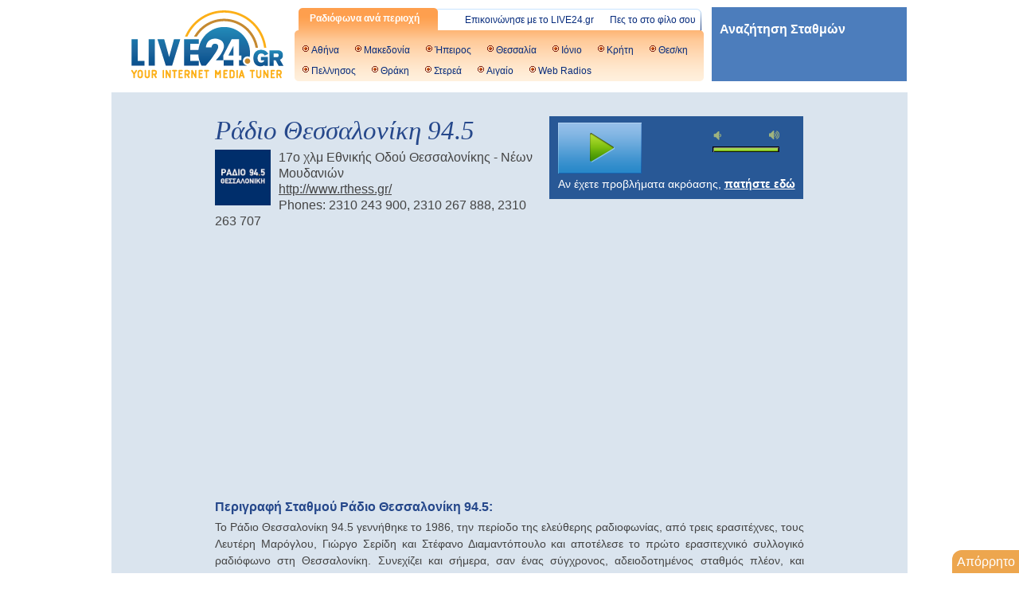

--- FILE ---
content_type: text/html;charset=UTF-8
request_url: https://live24.gr/radio/generic.jsp?sid=272
body_size: 8977
content:
<!DOCTYPE html>
<html>
<head>
<link rel="stylesheet" type="text/css" href="/resrc/styles/generic-popup-v2/jplayer.pink.flag.css?03072023"/>
<link rel="stylesheet" type="text/css" href="/resrc/styles/generic-popup-v2/generic-popupv2-wide.css?11122024" />
<title>Ράδιο Θεσσαλονίκη 94.5 - Θεσσαλονίκη on LIVE24.gr - Ράδιο Θεσσαλονίκη 94.5 Radio Listen Live</title>

<meta content="Άκου τον Ράδιο Θεσσαλονίκη 94.5, Θεσσαλονίκη στο Live24.gr | Online Ραδιόφωνο | Your Internet Media Tuner with all greek radio stations" name="Description" />

<meta property="og:title" content="Ράδιο Θεσσαλονίκη 94.5, Θεσσαλονίκη στο Live24.gr"/>
<meta property="og:description" content="Άκου στο Live24.gr ζωντανά τον Ράδιο Θεσσαλονίκη 94.5 | Ράδιο Θεσσαλονίκη 94.5, Θεσσαλονίκη στο live24.gr | Your Internet Media Tuner"/>
<meta property="og:site_name" content="live24.gr"/>
<meta property="og:type"   content="music.radio_station" /> 
<meta property="og:url" content="//live24.gr/radio/generic.jsp?sid=272"/>
<meta property="og:image" content="//live24.gr/resrc/styles/generic-popup-v2/images/live24-logo.jpg"/>

<meta name="viewport" content="width=device-width, initial-scale=0.4, shrink-to-fit=yes">

<meta property="fb:pages" content="115972415087337" />

<!-- Google Tag Manager -->
<script>(function(w,d,s,l,i){w[l]=w[l]||[];w[l].push({'gtm.start':
        new Date().getTime(),event:'gtm.js'});var f=d.getElementsByTagName(s)[0],
    j=d.createElement(s),dl=l!='dataLayer'?'&l='+l:'';j.async=true;j.src=
    'https://www.googletagmanager.com/gtm.js?id='+i+dl;f.parentNode.insertBefore(j,f);
})(window,document,'script','dataLayer','GTM-MH5V2PM');</script>
<!-- End Google Tag Manager -->

<style>
    .cookieBar{ border: 1px solid #285896; display:none; position: fixed; color: white; background-color: #dae4ee; bottom: 0; left: 30px; width:320px; padding-bottom:10px; z-index:999;}
    .cookieBar .text{padding:9px; color: #26488b;font-size: 130%;}
    .cookieBar .btn { 	background:#438b61;    text-align: center; height:27px;
        -webkit-border-radius: 2px; -moz-border-radius: 2px; line-height: 27px;​ border-radius: 2px; margin: 15px 75px; font-weight:bold;}
    .cookieBar .btn .text {color: white;     text-decoration: none;}
    .cookieBar a {    color:#26488b; text-decoration: underline;}
    .cookieBar .btn a {  text-decoration: none;}
    .cookieBar .headers{	line-height: 40px;padding-left: 15px; font-size: 120%; font-weight: bold; color: #FFFFFF; background-color: #47688d;
        background-repeat: no-repeat; height: 40px; width: 305px;    margin-bottom: 10px;}
    .cookieBar .content{padding-bottom:10px;}
</style>

<script type="text/javascript">
    function setCookie(cname, cvalue, exdays) {
        var d = new Date();
        d.setTime(d.getTime() + (exdays*24*60*60*1000));
        var expires = "expires="+ d.toUTCString();
        document.cookie = cname + "=" + cvalue + ";" + expires + ";path=/";
    }
    function getCookie(cname) {
        var name = cname + "=";
        var decodedCookie = decodeURIComponent(document.cookie);
        var ca = decodedCookie.split(';');
        for(var i = 0; i <ca.length; i++) {
            var c = ca[i];
            while (c.charAt(0) == ' ') {
                c = c.substring(1);
            }
            if (c.indexOf(name) == 0) {
                return c.substring(name.length, c.length);
            }
        }
        return -1;
    }

    function getStoredValue(name) {
        // 1) Try cookie
        var cookieName = name + "=";
        var decoded = decodeURIComponent(document.cookie);
        var parts  = decoded.split(';');
        for (var i = 0; i < parts.length; i++) {
            var c = parts[i].trim();
            if (c.indexOf(cookieName) === 0) {
                return c.substring(cookieName.length);
            }
        }

        // 2) Fallback to localStorage
        var ls = localStorage.getItem(name);
        if (ls !== null) {
            return ls;
        }

        // 3) Nothing found
        return -1;
    }

    var mycookie = getCookie('CookieLaw_live24_new');
    var visitorId  = getStoredValue('visitorId_live24+272');

    window.console.log("Found visitor id " + visitorId);
    window.console.log(mycookie);
</script><style>  #div-gpt-ad-1527086048543-2{  text-align: center;}</style>

<script async src="https://securepubads.g.doubleclick.net/tag/js/gpt.js" crossorigin="anonymous"></script>
    <script>
        window.googletag = window.googletag || {cmd: []};
    </script>
    <script type='text/javascript'>
        /* <![CDATA[ */
        var dfp = 

{
	slots: { // DFP ad slots
		'Inner': ['Inner_Middle_300x250', 'Inner_Right_Up_468x60', 'Inner_Up_728x90', 'Inner_Left_Up_468x60', 'Header_1000x65', 'InnerBackground', '1x1'],
		'PlayerStandard': ['Player_Standard_Right_300x250', 'Player_Standard_Left_300x250', 'Player_Standard_Up_468x60', '1x1', 'PlayerBackground', 'Player_Header_970x250' ],
		'PlayerCustom': ['Player_Custom_Middle_300x250_New', 'Player_Custom_2_Right_300x250', 'Player_Custom_2_Left_300x250', 'Player_Custom_Down_728x90', 'Player_Custom_Up_468x60', '1x1', 'PlayerBackground', 'Player_Header_970x250'],
		'PlayerSportfm': ['Player_Sportfm_Down_300x250', '1x1', 'Player_Custom_Down_728x90', 'PlayerBackground', 'Player_Custom_2_Right_300x250', 'Player_Header_970x250'],
		'Homepage': ['HomepageUp_300x250_New', 'Homepage_Left_Down_468x60', 'Homepage_Left_Up_468x60', 'Homepage_Right_Down_468x60', 'Homepage_Up_728x90', 'Header_1000x65', 'HomeInterstitial', 'HomeBackground']
	},
	section: 'PlayerStandard',
	pubid: 'ca-pub-6320356100587246',
	attr: { // dfp custom targeting attributes
		use_iframe: 'false',
		mode: 'prod',
		is_stn_ref: document.referrer && document.referrer.indexOf('http://www.rthess.gr/') >= 0 ? 'yes' : 'no',
		station: '272',
		st_area: '2',
		section: 'PlayerStandard',
		genre: '5'
	}
}
,
        slots = dfp.slots[dfp.section], i;
        /* ]]> */
    </script>
    <script>
        var canShowAds = false;
        var StandardLeftSlot, StandardRightSlot, CustomLeftSlot, CustomRightSlot, MiddleSlot, FooterSlot, HeaderSlot, UpSlot, skinSlot;
        var hour = new Date().getHours();
        var day = new Date().getDay(); // 0 = Sunday, 6 = Saturday

        var daypart = (hour >= 7 && hour < 15) ? 'peak' : 'offpeak';
        var daytype = (day == 0 || day == 6) ? 'weekend' : 'weekday';

        googletag.cmd.push(function() {
            googletag.pubads().setTargeting('daypart', daypart);
            googletag.pubads().setTargeting('daytype', daytype);
        });
        
        googletag.cmd.push(function() {
            skinSlot = googletag.defineSlot('/21702053854/live24/PlayerBackgound', [1, 1], 'div-gpt-ad-1527086048543-3').addService(googletag.pubads());
            if (dfp.section == 'PlayerStandard') {
                StandardLeftSlot = googletag.defineSlot('/21702053854/live24/Player_Standard_Left_300x250', [300, 250], 'div-gpt-ad-1527086048543-0').addService(googletag.pubads());
                StandardRightSlot = googletag.defineSlot('/21702053854/live24/Player_Standard_Right_300x250', [300, 250], 'div-gpt-ad-1527086048543-1').addService(googletag.pubads());
            }else if (dfp.section == 'PlayerCustom728') {
                MiddleSlot = googletag.defineSlot('/21702053854/live24/Player_Custom_Middle_300x250_New', [300, 250], 'div-gpt-ad-1527247397999-0').addService(googletag.pubads());
                FooterSlot = googletag.defineSlot('/21702053854/live24/Player_Custom_Down_728x90', [728, 90], 'div-gpt-ad-1527087713237-6').addService(googletag.pubads());
            }else if (dfp.section == 'PlayerCustom300') {
                CustomLeftSlot = googletag.defineSlot('/21702053854/live24/Player_Custom_2_Left_300x250', [300, 250], 'div-gpt-ad-1527087713237-3').addService(googletag.pubads());
                CustomRightSlot = googletag.defineSlot('/21702053854/live24/Player_Custom_2_Right_300x250', [300, 250], 'div-gpt-ad-1527087713237-4').addService(googletag.pubads());
            }else{
                CustomLeftSlot = googletag.defineSlot('/21702053854/live24/Player_Custom_2_Left_300x250', [300, 250], 'div-gpt-ad-1527087713237-3').addService(googletag.pubads());
                CustomRightSlot = googletag.defineSlot('/21702053854/live24/Player_Custom_2_Right_300x250', [300, 250], 'div-gpt-ad-1527087713237-4').addService(googletag.pubads());
                MiddleSlot = googletag.defineSlot('/21702053854/live24/Player_Custom_Middle_300x250_New', [300, 250], 'div-gpt-ad-1527247397999-0').addService(googletag.pubads());
                FooterSlot = googletag.defineSlot('/21702053854/live24/Player_Custom_Down_728x90', [728, 90], 'div-gpt-ad-1527087713237-6').addService(googletag.pubads());
                UpSlot = googletag.defineSlot('/21702053854/live24/Player_Custom_Up_468x60', [468, 60], 'div-gpt-ad-1527087713237-7').addService(googletag.pubads());
            }
            HeaderSlot = googletag.defineSlot('/21702053854/live24/Player_Header_970x250', [[970, 90], [970, 250]], 'div-gpt-ad-1527086048543-2').addService(googletag.pubads());
            googletag.defineSlot('/21702053854/live24/1x1', [1, 1], 'div-gpt-ad-1527086048543-5').addService(googletag.pubads());
            for (i in dfp.attr) {
                googletag.pubads().setTargeting(i, dfp.attr[i]);
            }
            googletag.pubads().enableSingleRequest();
            googletag.pubads().collapseEmptyDivs();
           /* if (mycookie == 1 ) {
                googletag.pubads().setRequestNonPersonalizedAds(0);
                window.console.log('User agrees to personalized ads ' + mycookie);
            }else{
                googletag.pubads().setRequestNonPersonalizedAds(1);
                window.console.log('User does not agree to personalized ads ' + mycookie);
            }*/
            //googletag.pubads().enableSingleRequest();
            //googletag.pubads().disableInitialLoad(); //add for CMP
            googletag.enableServices();
        });
    </script>
<script type="text/javascript">
/* <![CDATA[ */
	L24 = {
		config: 

{
	resources_url: '//resources.live24.gr/resources',
	listener_id: -1,
	service_id: 272,
	check_id: '3574638451',
	provider: 0,
	update_interval: 119000,
	streamsrc: 'https://eu7.fastcast4u.com/proxy/nmarog02?mp=/1', stream: this.streamsrc, station_website: 'http://www.rthess.gr/',
	context_path: '',
	radioStationName: 'Ράδιο Θεσσαλονίκη 94.5',
	mobileStream: '-1',
	streamhash: 'https://eu7.fastcast4u.com/proxy/nmarog02?mp=/1',
    area: 'Θεσσαλονίκη'
},
		dfp: 

{
	slots: { // DFP ad slots
		'Inner': ['Inner_Middle_300x250', 'Inner_Right_Up_468x60', 'Inner_Up_728x90', 'Inner_Left_Up_468x60', 'Header_1000x65', 'InnerBackground', '1x1'],
		'PlayerStandard': ['Player_Standard_Right_300x250', 'Player_Standard_Left_300x250', 'Player_Standard_Up_468x60', '1x1', 'PlayerBackground', 'Player_Header_970x250' ],
		'PlayerCustom': ['Player_Custom_Middle_300x250_New', 'Player_Custom_2_Right_300x250', 'Player_Custom_2_Left_300x250', 'Player_Custom_Down_728x90', 'Player_Custom_Up_468x60', '1x1', 'PlayerBackground', 'Player_Header_970x250'],
		'PlayerSportfm': ['Player_Sportfm_Down_300x250', '1x1', 'Player_Custom_Down_728x90', 'PlayerBackground', 'Player_Custom_2_Right_300x250', 'Player_Header_970x250'],
		'Homepage': ['HomepageUp_300x250_New', 'Homepage_Left_Down_468x60', 'Homepage_Left_Up_468x60', 'Homepage_Right_Down_468x60', 'Homepage_Up_728x90', 'Header_1000x65', 'HomeInterstitial', 'HomeBackground']
	},
	section: 'PlayerStandard',
	pubid: 'ca-pub-6320356100587246',
	attr: { // dfp custom targeting attributes
		use_iframe: 'false',
		mode: 'prod',
		is_stn_ref: document.referrer && document.referrer.indexOf('http://www.rthess.gr/') >= 0 ? 'yes' : 'no',
		station: '272',
		st_area: '2',
		section: 'PlayerStandard',
		genre: '5'
	}
}

		,userip: "3574638451"
	};
if( visitorId > 0 ){
    window.console.log("setting visitor id");
    window.L24.config.listener_id = visitorId;
}
/* ]]> */
</script>

	<script type="text/javascript" src="/resrc/js/flash_detect/flash_detect_min.js"></script>
	<script type="text/javascript" src="/resrc/js/v2/ua-parser.js?9"></script>

	<script type="text/javascript" src="/resrc/js/loggly.tracker.js" async></script>
	<script>
	  var _LTracker = _LTracker || [];
	  _LTracker.push({'logglyKey': '56bae9b3-11bc-40e1-8179-cfddae64c494' });
	</script>
	<script type='text/javascript' src='https://platform-api.sharethis.com/js/sharethis.js#property=64a2b79a0f9156001a2916f6&product=sop' async='async'></script>

	<script type="text/javascript" src="/resrc/js/v2/jquery-1.11.2.min.js"></script>

	<style>
		.cse .gsc-control-cse, .gsc-control-cse{padding:0 !important;}
		#___gcse_0 {width:75%; float:right;}
		#page {    padding-top: 0px;}
		.flowplayer {    min-height: 100px;}

		input.gsc-search-button {height: 10px !important; 	width: 10px !important;     padding: 6px 13px !important;}
		#google_ads_div_Player_Header_856x200_ad_wrapper {text-align: center;  }
		#___gcse_0 {width:100%;}
		.right-container {margin-left: 1010px !important;}
		#itrofi-left a { line-height: 112%;}
		input[type="text"]#website { display: none; }
	</style>
	<script type="text/javascript">
    function injectScript(src) {
        var isModule = arguments.length > 1 && arguments[1] !== undefined ? arguments[1] : true;
        var script = document.createElement('script');

        script.src = src;

        if (isModule) {
            script.type = 'module';
        } else {
            script.async = true;
            script.type = 'text/javascript';
            script.setAttribute('nomodule', '');
        }

        var firstScript = document.getElementsByTagName('script')[0];

        firstScript.parentNode.insertBefore(script, firstScript);
    }

    function load(window, id, userConfig) {
        var _a, _b;
        var _c;

        (_a = window.marfeel) !== null && _a !== void 0 ? _a : window.marfeel = {};
        (_b = (_c = window.marfeel).cmd) !== null && _b !== void 0 ? _b : _c.cmd = [];
        window.marfeel.config = userConfig;
        window.marfeel.config.accountId = id;

        var resourcesPath = 'https://sdk.mrf.io/statics';

        injectScript("".concat(resourcesPath, "/marfeel-sdk.js?id=").concat(id), true);
        injectScript("".concat(resourcesPath, "/marfeel-sdk.es5.js?id=").concat(id), false);
    }

    (function (window, accountId) {
        var clientConfig = arguments.length > 2 && arguments[2] !== undefined ? arguments[2] : {};

        load(window, accountId, clientConfig);
    })(window,7225, {} /* Config */);
</script></head>
<body style="overflow: auto;">
<div id="page">

		<div id="header">
	<a target="_blank" id="l24logo" href="/" title="LIVE24.gr">
		<img src="/resrc/images/live24.gr-200x90.png" width="200" height="90" alt="LIVE24.gr logo" title="Greek Radios Online" border="0">
	</a>
	<div id="navigation">
		<div id="menu" class="header">
			<h3 class="header">Ραδιόφωνα ανά περιοχή</h3>
			<div class="links">
				<a target="_blank" href="/tell.jsp">Πες το στο φίλο σου</a>
				<a target="_blank" href="/contact.jsp">Επικοινώνησε με το LIVE24.gr</a>
			</div>
		</div>
		<div id="areas" class="header">
			<a target="_blank" href="/radio.jsp?aid=1" title="Athens Radios">Αθήνα</a>
			<a target="_blank" href="/radio.jsp?aid=5" title="Macedonia Radios">Μακεδονία</a>
			<a target="_blank" href="/radio.jsp?aid=7" title="Hpeiros Radios">Ήπειρος</a>
			<a target="_blank" href="/radio.jsp?aid=10" title="Thessalia Radios">Θεσσαλία</a>
			<a target="_blank" href="/radio.jsp?aid=9" title="Ionio Radios">Ιόνιο</a>
			<a target="_blank" href="/radio.jsp?aid=94" title="Crete Radios">Κρήτη</a>
			<a target="_blank" href="/radio.jsp?aid=2" title="Thessaloniki Radios">Θεσ/κη</a>
			<a target="_blank" href="/radio.jsp?aid=4" title="Peloponese Radios">Πελ/νησος</a>
			<a target="_blank" href="/radio.jsp?aid=6" title="Thrace Radios">Θράκη</a>
			<a target="_blank" href="/radio.jsp?aid=11" title="Sterea Ellada Radios">Στερεά</a>
			<a target="_blank" href="/radio.jsp?aid=99" title="Aegean Radios">Αιγαίο</a>
			<a target="_blank" href="/radio.jsp?aid=84" title="Web Radios">Web Radios</a>
		</div>
	</div>
	<div class="googlesearch" style="padding: 10px; background: #4C7DBC; height: 73px; float: left; width: 225px; margin-left: 10px; margin-top: 9px;">
		<h3 style="color:#fff; width:100%; float:left;    margin-top: 7px;">Αναζήτηση Σταθμών</h3>
		<gcse:searchbox></gcse:searchbox>
	</div>
</div>

<style>#div-gpt-ad-1527086048543-2 {text-align: center;	margin: 10px 0;}</style>
		<div id='div-gpt-ad-1527086048543-2'>
			<script>
                googletag.cmd.push(function() { googletag.display('div-gpt-ad-1527086048543-2'); });
			</script>
		</div>
	<div class="googleresults">
  			<gcse:searchresults linktarget="_parent"></gcse:searchresults>
		</div>
		<div id="content" class="roundedcorners">
			<div id="stationinfo" class="station-info left block">
				<h2 title="Ράδιο Θεσσαλονίκη 94.5 powered by LIVE24">Ράδιο Θεσσαλονίκη 94.5</h2>
				<img class="radio-logo" src="//resources.live24.gr/resources/images/stations/4f967b66-7ba0-4dd2-af9f-4d59390add4a.png" alt="logo ραδιοφωνικού σταθμού Ράδιο Θεσσαλονίκη" />
				17ο χλμ Εθνικής Οδού Θεσσαλονίκης - Νέων Μουδανιών<br />
					<a href="http://www.rthess.gr/" rel="nofollow" target="_blank" title="Ράδιο Θεσσαλονίκη">http://www.rthess.gr/</a><br />
					
						Phones: 2310 243 900,  2310 267 888, 2310 263 707<br /><div  id="socialbar" >
                    <div class='sharethis-inline-share-buttons' data-url="http://live24.gr/radio/generic.jsp?sid=272" data-title="Ράδιο Θεσσαλονίκη 94.5, Θεσσαλονίκη στο Live24.gr"></div>
                </div>
			</div>
			<div id="playerwrap" class="block">
				<div id="player">
					<p>
						Αν παρουσιάζονται προβλήματα κατά την ακρόαση,<br />
						επικοινωνήστε μαζί μας στο <a href="mailto:info@live24.gr">info@live24.gr</a>
					</p>
				</div>
				<div id="fallback" class="station-info" style="display: none; text-align: center; width: 300px; padding-top: 28px;line-height: 2;">
					
						Περισσότερες πληροφορίες: <a href="http://www.rthess.gr/" rel="nofollow" target="_blank" title="Ράδιο Θεσσαλονίκη">http://www.rthess.gr/</a><br />
					</div>
			</div>
			<br clear="all" />
			<div class="left block banner">
				<div id="banneraki"> <div id='div-gpt-ad-1527086048543-0'>
			<script>
                googletag.cmd.push(function() { googletag.display('div-gpt-ad-1527086048543-0'); });
			</script>
		</div>
	</div>
	</div>

			<div class="block banner right-banner">
				<div id="banneraki"> <div id='div-gpt-ad-1527086048543-1'>
			<script>
                googletag.cmd.push(function() { googletag.display('div-gpt-ad-1527086048543-1'); });
			</script>
		</div>
	</div>
	</div>

			<br clear="all" />
			<div class="description" style="margin:10px;">

				<h2>Περιγραφή Σταθμού Ράδιο Θεσσαλονίκη 94.5:</h2>
					Το Ράδιο Θεσσαλονίκη 94.5 γεννήθηκε το 1986, την περίοδο της ελεύθερης ραδιοφωνίας, από τρεις ερασιτέχνες, τους Λευτέρη Μαρόγλου, Γιώργο Σερίδη και Στέφανο Διαμαντόπουλο και αποτέλεσε το πρώτο ερασιτεχνικό συλλογικό ραδιόφωνο στη Θεσσαλονίκη. Συνεχίζει και σήμερα, σαν ένας σύγχρονος, αδειοδοτημένος σταθμός πλέον, και ψυχαγωγεί κι ενημερώνει όπως πάντα τους ακροατές του με καλή ελληνική μουσική και σύγχρονες ενημερωτικές εκπομπές. Πολλή καλή μουσική για όλα τα γούστα και ηλικίες από νέους και παλιούς καλλιτέχνες του ελληνικού πενταγράμμου. Οι παραγωγοί του σταθμού, πλήρως ενημερωμένοι για τις εξελίξεις στα μουσικά και πολιτιστικά δρώμενα του ελληνικού τοπίου, μας ψυχαγωγούν όλο το 24ωρο και μας ταξιδεύουν με ελληνικές μουσικές αλλά και με ξένες επιλογές.<br/>
				</div>
			<div id="contact">
				<h2 title="Επικοινωνία">Επικοινωνία με σταθμό Ράδιο Θεσσαλονίκη 94.5</h2>
				<form action="" id="msgform">
					<fieldset>
						<label for="name">Όνομα</label>
						<input type="text" id="name" value="" />
						<label for="email">Email</label>
						<input type="email" id="email" value="" />
					</fieldset>
					<fieldset id="message_field">
						<label for="message">Μήνυμα</label>
						<textarea id="message" cols="10" rows="4"></textarea>
						<a href="#submit" id="submit" title="Αποστολή μηνύματος">Αποστολή</a>
					</fieldset>
					<input id="website" name="website" type="text" value=""  />
				</form>
			</div>
			<div class="clear"></div>
<!-- <div id="recommendation"><span>Το Live24.gr συνιστά:</span>&nbsp;&nbsp;<strong>Μη δίνετε αριθμό κινητού τηλεφώνου σε web sites προς αποφυγή υπερβολικών χρεώσεων</strong></div> -->
<div id="recommendation"><strong>Χρησιμοποιώντας αυτόν τον ιστότοπο, συμφωνείτε με τη χρήση των cookies και καταγραφής IP. <a href="/cookies.jsp" target="_blank">Περισσότερες πληροφορίες για τα cookies</a> </strong></div></div>
	</div>

	<!-- Google Tag Manager (noscript) -->
<noscript><iframe src="https://www.googletagmanager.com/ns.html?id=GTM-MH5V2PM"
                  height="0" width="0" style="display:none;visibility:hidden"></iframe></noscript>
<!-- End Google Tag Manager (noscript) -->

<div class="alert_holder" id="tooltip"><span id="tooltip_message"></span></div>

<script type="text/javascript" src="/resrc/js/jQuery.jPlayer.2.9.2/jquery.jplayer.js"></script>
<script type="text/javascript" src="/resrc/js/jwplayer/jwplayer.js" ></script>
<script type="text/javascript">jwplayer.key="wQBFzJcZA7jJFxpSp9L4+GtFTlLfiMLXxq4hp4KvG90=";</script>

<link rel="stylesheet" href="/resrc/flowplayer/704/skin/skin.css?v2">

<script src="/resrc/flowplayer/704/flowplayer.min.js"></script>
<script src="/resrc/flowplayer/704/flowplayer.hlsjs.light.min.js"></script>

<script type="text/javascript" src="/resrc/js/v2/live24.tracker.js"></script>
		<script type="text/javascript" src="/resrc/js/v2/live24.googleanalytics.js?2026b"></script>
		<script type="text/javascript" src="/resrc/js/v2/jquery.async_dfp.js"></script>
		<script type="text/javascript" src="/resrc/js/v2/swfobject.js"></script>
		<script type="text/javascript" src="/resrc/js/v2/jquery.live24.js?2026b"></script>
		<script type="text/javascript" src="/resrc/js/api/jquery.live24.popup.js?2026b"></script>
		<script type="text/javascript" src="/resrc/js/api/live24.player.js?2026b"></script>
		<script type="text/javascript" src="/resrc/js/api/live24.jplayer2.js?2026bv3"></script>
		<script type="text/javascript" src="/resrc/js/api/live24.player.audiotag.js?2026b"></script>
		<script type="text/javascript" src="/resrc/js/api/live24.player.muses.js?2026b"></script>
		<script type="text/javascript" src="/resrc/js/api/live24.player.hls.js?2026b"></script>
		<script type="text/javascript" src="/resrc/js/api/live24.player.flash.js?2026b"></script>
		<script type="text/javascript" src="/resrc/js/api/jquery.live24.player.js?2026b"></script>
		<script type="text/javascript" src="/resrc/js/api/jquery.live24.tooltip.js?2026b"></script>
		<script type="text/javascript" src="/resrc/js/api/jquery.live24.hermes.js?2026b"></script>

<!--[if lt IE 7]><script type="text/javascript" src="/resrc/js/jquery.pngFix.js?{nocache}"></script><![endif]-->
<!-- DO NOTHING -->
	<script type="text/javascript" >
	function setServerIp(data){
		window.L24.config.serverip = data.ip;
	}
	
</script>

<script src="/resrc/js/fuckadblock.js"></script>

<script type="text/javascript" >

	function eatthis(){
		var trythis = "<img src=\"/resrc/banners/live24_sketo.png\" /> ";
		$( "#banneraki" ).append( trythis );
	}
	
	//Function called if AdBlock is not detected
	function adBlockNotDetected() {
		_LTracker.push({
			'type': 'ADBlock',
			'AdBlock': 'NO',
			'listener_id': window.L24.config.listener_id,
			'radioStationName': window.L24.config.radioStationName + " " + window.L24.config.service_id,
			'serverip': window.L24.config.serverip,
			'userAgent': navigator.userAgent
		});
		window.console.info('Welcome to Live24.gr!');
	}
	// Function called if AdBlock is detected
	function adBlockDetected() {
		 _LTracker.push({
			'type': 'ADBlock',
			'AdBlock': 'YES',
			'Show': 'iTrofi',
			'listener_id': window.L24.config.listener_id,
			'radioStationName': window.L24.config.radioStationName + " " + window.L24.config.service_id,
			'serverip': window.L24.config.serverip,
			'userAgent': navigator.userAgent
	    });
		
		 $(function () {
			$.get("/demo/itrofi.html", function (data) {$("#page").append(data);});
			/*$.get("http://www.itrofi.gr/ajax/live24skin", function (data) {$("#page").append(data);});*/
		});
		/* eatthis(); */
		window.console.info('Please, Turn Your AdBlock off! It looks like you\'re using an ad blocker. That\'s okay. Who doesn\'t? But without advertising-income, we can\'t keep making this site awesome');
	}
	
	if(typeof fuckAdBlock === 'undefined' ) {
	    adBlockDetected();
	} else {
	    fuckAdBlock.onDetected(adBlockDetected);
	    fuckAdBlock.onNotDetected(adBlockNotDetected);
	}
</script><!-- NSR programmatic Async Data Collection Tag -->
	<script src="https://pghub.io/js/pandg-sdk.js"  type="text/javascript" async ></script>
<script type="text/javascript" >
    /*window.__tcfapi('addEventListener', 2, function(tcData, listenerSuccess) {

        if (listenerSuccess) {
            // check the eventstatus
            if (tcData.eventStatus === 'useractioncomplete' ||
                tcData.eventStatus === 'tcloaded') {

                setTimeout(function(){ loadPandG (tcData,listenerSuccess); }, 3000);
            }
        }
    });*/
	function loadPandG (tcData,success){

		if (tcData.gdprApplies){
            var metadata = {
                gdpr: 1,
                gdpr_consent: tcData.tcString,
                ccpa: null,
                bp_id: "gloman"
            };
		}else{
            var metadata = {
                gdpr: 0, gdpr_consent: null, ccpa: null, bp_id: "gloman"
            };
		}

        var config = { name: "P&G", pixelUrl: "https://pandg.tapad.com/tag"};

        var tagger = Tapad.init(metadata, config);

        var data = {
        	as_genre: "5",
			as_area: "2"
        };

        if (tcData.purpose.consents[1] && tcData.vendor.consents[577] && tcData.vendor.consents[89]) {
			console.log("load png");
            tagger.sync(data).then(console.log("png loaded"));
        }else{
            console.log("NO load png");
        }

    }

</script>
<div class="cookieBar row roundedcorners">
	<div class="headers">Αποδοχή Cookies<a class="close" href="#"></a></div>
	<div class="content">
		<div class="text">
			Το site live24.gr χρησιμοποιεί cookies.
			Χρησιμοποιώντας αυτόν τον ιστότοπο, συμφωνείτε με τη χρήση των cookies, σύμφωνα με τις οδηγίες μας.
			<br/>
			<a href="/cookies.jsp" class="more" target="_blank">Περισσότερες πληροφορίες</a>
		</div>
		<div class="btn ">
			<a href="#" class="cookieButton cookiesBarUrl yes"><span class="text">Συμφωνώ</span><span class="icon"></span></a>
		</div>
		</div>
</div>

<script type="text/javascript">

    (function($) {

        if( mycookie == -1 )
        {
            $('.cookieBar.row').hide();
        }else{
            $('.cookieBar.row').hide();
		}
        $('.cookieButton.yes').click(function(e){
            e.preventDefault();
            setCookie('CookieLaw_live24_new',1,365);
            $('.cookieBar').hide();
            window.console.log('yes');
        });
        $('.cookieButton.no').click(function(e){
            e.preventDefault();
            setCookie('CookieLaw_live24_new',0,15);
            $('.cookieBar').hide();
            window.console.log('no');
        });
        $('.cookieBar .more').click(function(e){
            e.preventDefault();
            setCookie('CookieLaw_live24_new',1,30);
            $('.cookieBar').hide();
            window.console.log('more info');
            window.open('/cookies.jsp','_blank');
        });
    })(jQuery);
</script>
<div id='div-gpt-ad-1527086048543-5'>
    <script>
        googletag.cmd.push(function() { googletag.display('div-gpt-ad-1527086048543-5'); });
    </script>
</div>

<script async src="//ping2.live24.gr/ping.js" id="pingme"></script>

<style>
  #consent-box {
      position: fixed;
      right: 0;
      bottom: 0px;
      background-color: #eda64e;
	  border-top-left-radius: 12px;
      color: white;
      padding: 4px 5px 4px 6px;
      font-size: medium;
      cursor: pointer;
      z-index: 1000;
  }
</style>


<div id="consent-box" onclick="window.googlefc.showRevocationMessage()">Απόρρητο</div>

<script type="text/javascript" src="/resrc/js/elast.js?14"></script><script type="text/javascript" src="/resrc/js/test.js"></script>

	<script>
		$( document ).ready(function() {
			 (function() {
				    var cx = '003341490911653068998:89shjn1drnq';
				    var gcse = document.createElement('script');
				    gcse.type = 'text/javascript';
				    gcse.async = true;
				    gcse.src = 'https://cse.google.com/cse.js?cx=' + cx;
				    var s = document.getElementsByTagName('script')[0];
				    s.parentNode.insertBefore(gcse, s);
			})();
		});
	</script>
<script async src="//pagead2.googlesyndication.com/pagead/js/adsbygoogle.js" crossorigin="anonymous"></script>
    <script>
        (adsbygoogle = window.adsbygoogle || []).push({
            google_ad_client: "ca-pub-6320356100587246",
            enable_page_level_ads: true
        });
    </script>

</body>
</html>



--- FILE ---
content_type: text/html; charset=utf-8
request_url: https://www.google.com/recaptcha/api2/aframe
body_size: 266
content:
<!DOCTYPE HTML><html><head><meta http-equiv="content-type" content="text/html; charset=UTF-8"></head><body><script nonce="GfNiCfedVE7B27GErteS2w">/** Anti-fraud and anti-abuse applications only. See google.com/recaptcha */ try{var clients={'sodar':'https://pagead2.googlesyndication.com/pagead/sodar?'};window.addEventListener("message",function(a){try{if(a.source===window.parent){var b=JSON.parse(a.data);var c=clients[b['id']];if(c){var d=document.createElement('img');d.src=c+b['params']+'&rc='+(localStorage.getItem("rc::a")?sessionStorage.getItem("rc::b"):"");window.document.body.appendChild(d);sessionStorage.setItem("rc::e",parseInt(sessionStorage.getItem("rc::e")||0)+1);localStorage.setItem("rc::h",'1768884563553');}}}catch(b){}});window.parent.postMessage("_grecaptcha_ready", "*");}catch(b){}</script></body></html>

--- FILE ---
content_type: application/javascript; charset=utf-8
request_url: https://fundingchoicesmessages.google.com/f/AGSKWxWcILMZMEZlowKqNkhmx4PceyK_Zk7l16LMu-jys7xx2f7FEPf_cQmkvm7SpPUBjIBtK6cnnUSAiNdTbym3DSVM-bQDa5H8uNnt-0q3e1xay3zelYidQo8Ms6OJ5zaRda0Qy5eDQVPWv2r_wse7HF8IxGP8P0RBEB1RGogC500L-Ud_GvnQY934QaHp/_.streamads.-ad-banner.?adloc=/wp-content/plugins/bhcb/lock.js/adstream.
body_size: -1292
content:
window['86b41a6e-950a-4a8e-bcbc-8bad077613b6'] = true;